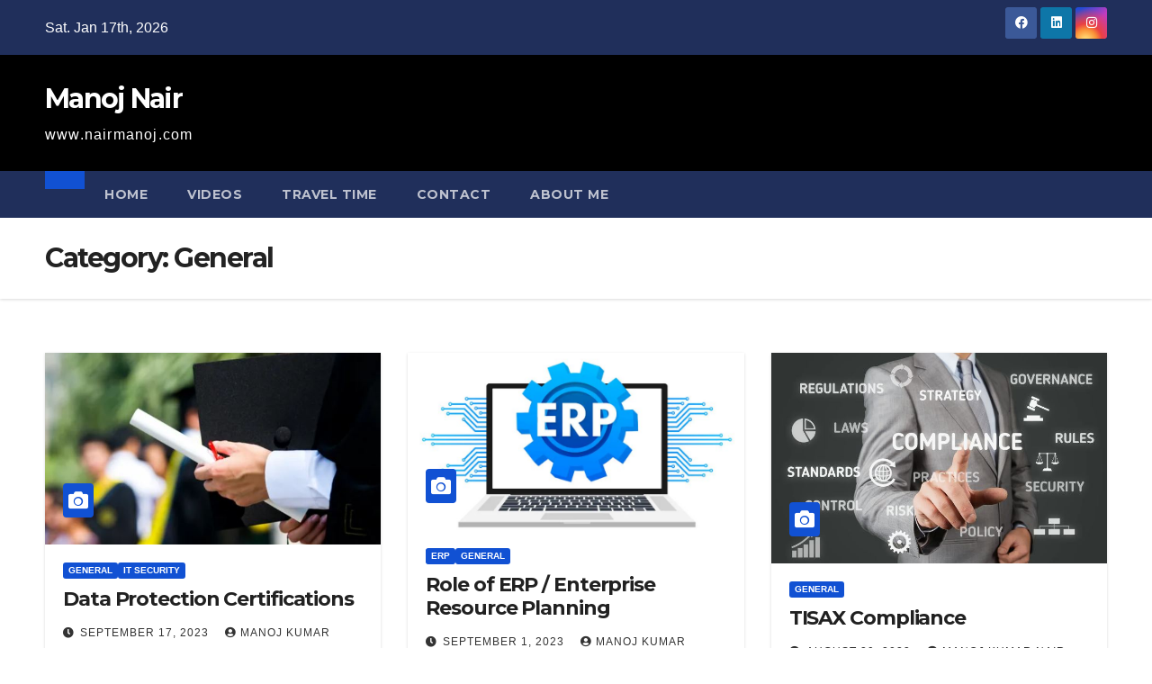

--- FILE ---
content_type: text/html; charset=UTF-8
request_url: https://www.nairmanoj.com/category/general/
body_size: 10501
content:
<!DOCTYPE html>
<html dir="ltr" lang="en" prefix="og: https://ogp.me/ns#">
<head>
<meta charset="UTF-8">
<meta name="viewport" content="width=device-width, initial-scale=1">
<link rel="profile" href="http://gmpg.org/xfn/11">
<title>General - Manoj Nair</title>

		<!-- All in One SEO 4.9.3 - aioseo.com -->
	<meta name="robots" content="max-image-preview:large" />
	<link rel="canonical" href="https://www.nairmanoj.com/category/general/" />
	<meta name="generator" content="All in One SEO (AIOSEO) 4.9.3" />
		<script type="application/ld+json" class="aioseo-schema">
			{"@context":"https:\/\/schema.org","@graph":[{"@type":"BreadcrumbList","@id":"https:\/\/www.nairmanoj.com\/category\/general\/#breadcrumblist","itemListElement":[{"@type":"ListItem","@id":"https:\/\/www.nairmanoj.com#listItem","position":1,"name":"Home","item":"https:\/\/www.nairmanoj.com","nextItem":{"@type":"ListItem","@id":"https:\/\/www.nairmanoj.com\/category\/general\/#listItem","name":"General"}},{"@type":"ListItem","@id":"https:\/\/www.nairmanoj.com\/category\/general\/#listItem","position":2,"name":"General","previousItem":{"@type":"ListItem","@id":"https:\/\/www.nairmanoj.com#listItem","name":"Home"}}]},{"@type":"CollectionPage","@id":"https:\/\/www.nairmanoj.com\/category\/general\/#collectionpage","url":"https:\/\/www.nairmanoj.com\/category\/general\/","name":"General - Manoj Nair","inLanguage":"en","isPartOf":{"@id":"https:\/\/www.nairmanoj.com\/#website"},"breadcrumb":{"@id":"https:\/\/www.nairmanoj.com\/category\/general\/#breadcrumblist"}},{"@type":"Organization","@id":"https:\/\/www.nairmanoj.com\/#organization","name":"MANOJ NAIR","description":"www.nairmanoj.com","url":"https:\/\/www.nairmanoj.com\/"},{"@type":"WebSite","@id":"https:\/\/www.nairmanoj.com\/#website","url":"https:\/\/www.nairmanoj.com\/","name":"MANOJ NAIR","description":"www.nairmanoj.com","inLanguage":"en","publisher":{"@id":"https:\/\/www.nairmanoj.com\/#organization"}}]}
		</script>
		<!-- All in One SEO -->

<link rel='dns-prefetch' href='//www.googletagmanager.com' />
<link rel='dns-prefetch' href='//fonts.googleapis.com' />
<link rel='dns-prefetch' href='//pagead2.googlesyndication.com' />
<link rel="alternate" type="application/rss+xml" title="Manoj Nair &raquo; Feed" href="https://www.nairmanoj.com/feed/" />
<link rel="alternate" type="application/rss+xml" title="Manoj Nair &raquo; Comments Feed" href="https://www.nairmanoj.com/comments/feed/" />
<link rel="alternate" type="application/rss+xml" title="Manoj Nair &raquo; General Category Feed" href="https://www.nairmanoj.com/category/general/feed/" />
		<!-- This site uses the Google Analytics by MonsterInsights plugin v9.11.1 - Using Analytics tracking - https://www.monsterinsights.com/ -->
		<!-- Note: MonsterInsights is not currently configured on this site. The site owner needs to authenticate with Google Analytics in the MonsterInsights settings panel. -->
					<!-- No tracking code set -->
				<!-- / Google Analytics by MonsterInsights -->
		<style id='wp-img-auto-sizes-contain-inline-css'>
img:is([sizes=auto i],[sizes^="auto," i]){contain-intrinsic-size:3000px 1500px}
/*# sourceURL=wp-img-auto-sizes-contain-inline-css */
</style>
<style id='wp-emoji-styles-inline-css'>

	img.wp-smiley, img.emoji {
		display: inline !important;
		border: none !important;
		box-shadow: none !important;
		height: 1em !important;
		width: 1em !important;
		margin: 0 0.07em !important;
		vertical-align: -0.1em !important;
		background: none !important;
		padding: 0 !important;
	}
/*# sourceURL=wp-emoji-styles-inline-css */
</style>
<style id='classic-theme-styles-inline-css'>
/*! This file is auto-generated */
.wp-block-button__link{color:#fff;background-color:#32373c;border-radius:9999px;box-shadow:none;text-decoration:none;padding:calc(.667em + 2px) calc(1.333em + 2px);font-size:1.125em}.wp-block-file__button{background:#32373c;color:#fff;text-decoration:none}
/*# sourceURL=/wp-includes/css/classic-themes.min.css */
</style>
<link rel='stylesheet' id='aioseo/css/src/vue/standalone/blocks/table-of-contents/global.scss-css' href='https://www.nairmanoj.com/wp-content/plugins/all-in-one-seo-pack/dist/Lite/assets/css/table-of-contents/global.e90f6d47.css?ver=4.9.3' media='all' />
<style id='global-styles-inline-css'>
:root{--wp--preset--aspect-ratio--square: 1;--wp--preset--aspect-ratio--4-3: 4/3;--wp--preset--aspect-ratio--3-4: 3/4;--wp--preset--aspect-ratio--3-2: 3/2;--wp--preset--aspect-ratio--2-3: 2/3;--wp--preset--aspect-ratio--16-9: 16/9;--wp--preset--aspect-ratio--9-16: 9/16;--wp--preset--color--black: #000000;--wp--preset--color--cyan-bluish-gray: #abb8c3;--wp--preset--color--white: #ffffff;--wp--preset--color--pale-pink: #f78da7;--wp--preset--color--vivid-red: #cf2e2e;--wp--preset--color--luminous-vivid-orange: #ff6900;--wp--preset--color--luminous-vivid-amber: #fcb900;--wp--preset--color--light-green-cyan: #7bdcb5;--wp--preset--color--vivid-green-cyan: #00d084;--wp--preset--color--pale-cyan-blue: #8ed1fc;--wp--preset--color--vivid-cyan-blue: #0693e3;--wp--preset--color--vivid-purple: #9b51e0;--wp--preset--gradient--vivid-cyan-blue-to-vivid-purple: linear-gradient(135deg,rgb(6,147,227) 0%,rgb(155,81,224) 100%);--wp--preset--gradient--light-green-cyan-to-vivid-green-cyan: linear-gradient(135deg,rgb(122,220,180) 0%,rgb(0,208,130) 100%);--wp--preset--gradient--luminous-vivid-amber-to-luminous-vivid-orange: linear-gradient(135deg,rgb(252,185,0) 0%,rgb(255,105,0) 100%);--wp--preset--gradient--luminous-vivid-orange-to-vivid-red: linear-gradient(135deg,rgb(255,105,0) 0%,rgb(207,46,46) 100%);--wp--preset--gradient--very-light-gray-to-cyan-bluish-gray: linear-gradient(135deg,rgb(238,238,238) 0%,rgb(169,184,195) 100%);--wp--preset--gradient--cool-to-warm-spectrum: linear-gradient(135deg,rgb(74,234,220) 0%,rgb(151,120,209) 20%,rgb(207,42,186) 40%,rgb(238,44,130) 60%,rgb(251,105,98) 80%,rgb(254,248,76) 100%);--wp--preset--gradient--blush-light-purple: linear-gradient(135deg,rgb(255,206,236) 0%,rgb(152,150,240) 100%);--wp--preset--gradient--blush-bordeaux: linear-gradient(135deg,rgb(254,205,165) 0%,rgb(254,45,45) 50%,rgb(107,0,62) 100%);--wp--preset--gradient--luminous-dusk: linear-gradient(135deg,rgb(255,203,112) 0%,rgb(199,81,192) 50%,rgb(65,88,208) 100%);--wp--preset--gradient--pale-ocean: linear-gradient(135deg,rgb(255,245,203) 0%,rgb(182,227,212) 50%,rgb(51,167,181) 100%);--wp--preset--gradient--electric-grass: linear-gradient(135deg,rgb(202,248,128) 0%,rgb(113,206,126) 100%);--wp--preset--gradient--midnight: linear-gradient(135deg,rgb(2,3,129) 0%,rgb(40,116,252) 100%);--wp--preset--font-size--small: 13px;--wp--preset--font-size--medium: 20px;--wp--preset--font-size--large: 36px;--wp--preset--font-size--x-large: 42px;--wp--preset--spacing--20: 0.44rem;--wp--preset--spacing--30: 0.67rem;--wp--preset--spacing--40: 1rem;--wp--preset--spacing--50: 1.5rem;--wp--preset--spacing--60: 2.25rem;--wp--preset--spacing--70: 3.38rem;--wp--preset--spacing--80: 5.06rem;--wp--preset--shadow--natural: 6px 6px 9px rgba(0, 0, 0, 0.2);--wp--preset--shadow--deep: 12px 12px 50px rgba(0, 0, 0, 0.4);--wp--preset--shadow--sharp: 6px 6px 0px rgba(0, 0, 0, 0.2);--wp--preset--shadow--outlined: 6px 6px 0px -3px rgb(255, 255, 255), 6px 6px rgb(0, 0, 0);--wp--preset--shadow--crisp: 6px 6px 0px rgb(0, 0, 0);}:root :where(.is-layout-flow) > :first-child{margin-block-start: 0;}:root :where(.is-layout-flow) > :last-child{margin-block-end: 0;}:root :where(.is-layout-flow) > *{margin-block-start: 24px;margin-block-end: 0;}:root :where(.is-layout-constrained) > :first-child{margin-block-start: 0;}:root :where(.is-layout-constrained) > :last-child{margin-block-end: 0;}:root :where(.is-layout-constrained) > *{margin-block-start: 24px;margin-block-end: 0;}:root :where(.is-layout-flex){gap: 24px;}:root :where(.is-layout-grid){gap: 24px;}body .is-layout-flex{display: flex;}.is-layout-flex{flex-wrap: wrap;align-items: center;}.is-layout-flex > :is(*, div){margin: 0;}body .is-layout-grid{display: grid;}.is-layout-grid > :is(*, div){margin: 0;}.has-black-color{color: var(--wp--preset--color--black) !important;}.has-cyan-bluish-gray-color{color: var(--wp--preset--color--cyan-bluish-gray) !important;}.has-white-color{color: var(--wp--preset--color--white) !important;}.has-pale-pink-color{color: var(--wp--preset--color--pale-pink) !important;}.has-vivid-red-color{color: var(--wp--preset--color--vivid-red) !important;}.has-luminous-vivid-orange-color{color: var(--wp--preset--color--luminous-vivid-orange) !important;}.has-luminous-vivid-amber-color{color: var(--wp--preset--color--luminous-vivid-amber) !important;}.has-light-green-cyan-color{color: var(--wp--preset--color--light-green-cyan) !important;}.has-vivid-green-cyan-color{color: var(--wp--preset--color--vivid-green-cyan) !important;}.has-pale-cyan-blue-color{color: var(--wp--preset--color--pale-cyan-blue) !important;}.has-vivid-cyan-blue-color{color: var(--wp--preset--color--vivid-cyan-blue) !important;}.has-vivid-purple-color{color: var(--wp--preset--color--vivid-purple) !important;}.has-black-background-color{background-color: var(--wp--preset--color--black) !important;}.has-cyan-bluish-gray-background-color{background-color: var(--wp--preset--color--cyan-bluish-gray) !important;}.has-white-background-color{background-color: var(--wp--preset--color--white) !important;}.has-pale-pink-background-color{background-color: var(--wp--preset--color--pale-pink) !important;}.has-vivid-red-background-color{background-color: var(--wp--preset--color--vivid-red) !important;}.has-luminous-vivid-orange-background-color{background-color: var(--wp--preset--color--luminous-vivid-orange) !important;}.has-luminous-vivid-amber-background-color{background-color: var(--wp--preset--color--luminous-vivid-amber) !important;}.has-light-green-cyan-background-color{background-color: var(--wp--preset--color--light-green-cyan) !important;}.has-vivid-green-cyan-background-color{background-color: var(--wp--preset--color--vivid-green-cyan) !important;}.has-pale-cyan-blue-background-color{background-color: var(--wp--preset--color--pale-cyan-blue) !important;}.has-vivid-cyan-blue-background-color{background-color: var(--wp--preset--color--vivid-cyan-blue) !important;}.has-vivid-purple-background-color{background-color: var(--wp--preset--color--vivid-purple) !important;}.has-black-border-color{border-color: var(--wp--preset--color--black) !important;}.has-cyan-bluish-gray-border-color{border-color: var(--wp--preset--color--cyan-bluish-gray) !important;}.has-white-border-color{border-color: var(--wp--preset--color--white) !important;}.has-pale-pink-border-color{border-color: var(--wp--preset--color--pale-pink) !important;}.has-vivid-red-border-color{border-color: var(--wp--preset--color--vivid-red) !important;}.has-luminous-vivid-orange-border-color{border-color: var(--wp--preset--color--luminous-vivid-orange) !important;}.has-luminous-vivid-amber-border-color{border-color: var(--wp--preset--color--luminous-vivid-amber) !important;}.has-light-green-cyan-border-color{border-color: var(--wp--preset--color--light-green-cyan) !important;}.has-vivid-green-cyan-border-color{border-color: var(--wp--preset--color--vivid-green-cyan) !important;}.has-pale-cyan-blue-border-color{border-color: var(--wp--preset--color--pale-cyan-blue) !important;}.has-vivid-cyan-blue-border-color{border-color: var(--wp--preset--color--vivid-cyan-blue) !important;}.has-vivid-purple-border-color{border-color: var(--wp--preset--color--vivid-purple) !important;}.has-vivid-cyan-blue-to-vivid-purple-gradient-background{background: var(--wp--preset--gradient--vivid-cyan-blue-to-vivid-purple) !important;}.has-light-green-cyan-to-vivid-green-cyan-gradient-background{background: var(--wp--preset--gradient--light-green-cyan-to-vivid-green-cyan) !important;}.has-luminous-vivid-amber-to-luminous-vivid-orange-gradient-background{background: var(--wp--preset--gradient--luminous-vivid-amber-to-luminous-vivid-orange) !important;}.has-luminous-vivid-orange-to-vivid-red-gradient-background{background: var(--wp--preset--gradient--luminous-vivid-orange-to-vivid-red) !important;}.has-very-light-gray-to-cyan-bluish-gray-gradient-background{background: var(--wp--preset--gradient--very-light-gray-to-cyan-bluish-gray) !important;}.has-cool-to-warm-spectrum-gradient-background{background: var(--wp--preset--gradient--cool-to-warm-spectrum) !important;}.has-blush-light-purple-gradient-background{background: var(--wp--preset--gradient--blush-light-purple) !important;}.has-blush-bordeaux-gradient-background{background: var(--wp--preset--gradient--blush-bordeaux) !important;}.has-luminous-dusk-gradient-background{background: var(--wp--preset--gradient--luminous-dusk) !important;}.has-pale-ocean-gradient-background{background: var(--wp--preset--gradient--pale-ocean) !important;}.has-electric-grass-gradient-background{background: var(--wp--preset--gradient--electric-grass) !important;}.has-midnight-gradient-background{background: var(--wp--preset--gradient--midnight) !important;}.has-small-font-size{font-size: var(--wp--preset--font-size--small) !important;}.has-medium-font-size{font-size: var(--wp--preset--font-size--medium) !important;}.has-large-font-size{font-size: var(--wp--preset--font-size--large) !important;}.has-x-large-font-size{font-size: var(--wp--preset--font-size--x-large) !important;}
:root :where(.wp-block-pullquote){font-size: 1.5em;line-height: 1.6;}
/*# sourceURL=global-styles-inline-css */
</style>
<link rel='stylesheet' id='contact-form-7-css' href='https://www.nairmanoj.com/wp-content/plugins/contact-form-7/includes/css/styles.css?ver=6.1.4' media='all' />
<link rel='stylesheet' id='pld-font-awesome-css' href='https://www.nairmanoj.com/wp-content/plugins/posts-like-dislike/css/fontawesome/css/all.min.css?ver=1.1.6' media='all' />
<link rel='stylesheet' id='pld-frontend-css' href='https://www.nairmanoj.com/wp-content/plugins/posts-like-dislike/css/pld-frontend.css?ver=1.1.6' media='all' />
<link rel='stylesheet' id='newsup-fonts-css' href='//fonts.googleapis.com/css?family=Montserrat%3A400%2C500%2C700%2C800%7CWork%2BSans%3A300%2C400%2C500%2C600%2C700%2C800%2C900%26display%3Dswap&#038;subset=latin%2Clatin-ext' media='all' />
<link rel='stylesheet' id='bootstrap-css' href='https://www.nairmanoj.com/wp-content/themes/newsup/css/bootstrap.css?ver=6.9' media='all' />
<link rel='stylesheet' id='newsup-style-css' href='https://www.nairmanoj.com/wp-content/themes/newsup/style.css?ver=6.9' media='all' />
<link rel='stylesheet' id='newsup-default-css' href='https://www.nairmanoj.com/wp-content/themes/newsup/css/colors/default.css?ver=6.9' media='all' />
<link rel='stylesheet' id='font-awesome-5-all-css' href='https://www.nairmanoj.com/wp-content/plugins/elementor/assets/lib/font-awesome/css/all.min.css?ver=1.6.17' media='all' />
<link rel='stylesheet' id='font-awesome-4-shim-css' href='https://www.nairmanoj.com/wp-content/themes/newsup/css/font-awesome/css/v4-shims.min.css?ver=6.9' media='all' />
<link rel='stylesheet' id='owl-carousel-css' href='https://www.nairmanoj.com/wp-content/themes/newsup/css/owl.carousel.css?ver=6.9' media='all' />
<link rel='stylesheet' id='smartmenus-css' href='https://www.nairmanoj.com/wp-content/themes/newsup/css/jquery.smartmenus.bootstrap.css?ver=6.9' media='all' />
<link rel='stylesheet' id='newsup-custom-css-css' href='https://www.nairmanoj.com/wp-content/themes/newsup/inc/ansar/customize/css/customizer.css?ver=1.0' media='all' />
<script src="https://www.nairmanoj.com/wp-includes/js/jquery/jquery.min.js?ver=3.7.1" id="jquery-core-js"></script>
<script src="https://www.nairmanoj.com/wp-includes/js/jquery/jquery-migrate.min.js?ver=3.4.1" id="jquery-migrate-js"></script>
<script id="pld-frontend-js-extra">
var pld_js_object = {"admin_ajax_url":"https://www.nairmanoj.com/wp-admin/admin-ajax.php","admin_ajax_nonce":"8d851eea03"};
//# sourceURL=pld-frontend-js-extra
</script>
<script src="https://www.nairmanoj.com/wp-content/plugins/posts-like-dislike/js/pld-frontend.js?ver=1.1.6" id="pld-frontend-js"></script>
<script src="https://www.nairmanoj.com/wp-content/themes/newsup/js/navigation.js?ver=6.9" id="newsup-navigation-js"></script>
<script src="https://www.nairmanoj.com/wp-content/themes/newsup/js/bootstrap.js?ver=6.9" id="bootstrap-js"></script>
<script src="https://www.nairmanoj.com/wp-content/themes/newsup/js/owl.carousel.min.js?ver=6.9" id="owl-carousel-min-js"></script>
<script src="https://www.nairmanoj.com/wp-content/themes/newsup/js/jquery.smartmenus.js?ver=6.9" id="smartmenus-js-js"></script>
<script src="https://www.nairmanoj.com/wp-content/themes/newsup/js/jquery.smartmenus.bootstrap.js?ver=6.9" id="bootstrap-smartmenus-js-js"></script>
<script src="https://www.nairmanoj.com/wp-content/themes/newsup/js/jquery.marquee.js?ver=6.9" id="newsup-marquee-js-js"></script>
<script src="https://www.nairmanoj.com/wp-content/themes/newsup/js/main.js?ver=6.9" id="newsup-main-js-js"></script>

<!-- Google tag (gtag.js) snippet added by Site Kit -->
<!-- Google Analytics snippet added by Site Kit -->
<script src="https://www.googletagmanager.com/gtag/js?id=GT-NS8PGSV" id="google_gtagjs-js" async></script>
<script id="google_gtagjs-js-after">
window.dataLayer = window.dataLayer || [];function gtag(){dataLayer.push(arguments);}
gtag("set","linker",{"domains":["www.nairmanoj.com"]});
gtag("js", new Date());
gtag("set", "developer_id.dZTNiMT", true);
gtag("config", "GT-NS8PGSV");
//# sourceURL=google_gtagjs-js-after
</script>
<script src="https://www.nairmanoj.com/wp-content/plugins/wp-subscribe-form/includes/js/select2.min.js?ver=6.9" id="sfba-select2-js"></script>
<script id="sfba-form-ajax-js-extra">
var the_ajax_script = {"ajaxurl":"https://www.nairmanoj.com/wp-admin/admin-ajax.php","ajax_nonce":"8409c24a45"};
//# sourceURL=sfba-form-ajax-js-extra
</script>
<script src="https://www.nairmanoj.com/wp-content/plugins/wp-subscribe-form/includes/js/sfba-form-ajax.js?ver=6.9" id="sfba-form-ajax-js"></script>
<link rel="https://api.w.org/" href="https://www.nairmanoj.com/wp-json/" /><link rel="alternate" title="JSON" type="application/json" href="https://www.nairmanoj.com/wp-json/wp/v2/categories/6" /><link rel="EditURI" type="application/rsd+xml" title="RSD" href="https://www.nairmanoj.com/xmlrpc.php?rsd" />
<meta name="generator" content="WordPress 6.9" />
<meta name="generator" content="Site Kit by Google 1.170.0" /><style>a.pld-like-dislike-trigger {color: #1e73be;}span.pld-count-wrap {color: #1e73be;}</style> 
<style type="text/css" id="custom-background-css">
    .wrapper { background-color: ffffff; }
</style>

<!-- Google AdSense meta tags added by Site Kit -->
<meta name="google-adsense-platform-account" content="ca-host-pub-2644536267352236">
<meta name="google-adsense-platform-domain" content="sitekit.withgoogle.com">
<!-- End Google AdSense meta tags added by Site Kit -->
<meta name="generator" content="Elementor 3.34.1; features: additional_custom_breakpoints; settings: css_print_method-external, google_font-enabled, font_display-swap">
			<style>
				.e-con.e-parent:nth-of-type(n+4):not(.e-lazyloaded):not(.e-no-lazyload),
				.e-con.e-parent:nth-of-type(n+4):not(.e-lazyloaded):not(.e-no-lazyload) * {
					background-image: none !important;
				}
				@media screen and (max-height: 1024px) {
					.e-con.e-parent:nth-of-type(n+3):not(.e-lazyloaded):not(.e-no-lazyload),
					.e-con.e-parent:nth-of-type(n+3):not(.e-lazyloaded):not(.e-no-lazyload) * {
						background-image: none !important;
					}
				}
				@media screen and (max-height: 640px) {
					.e-con.e-parent:nth-of-type(n+2):not(.e-lazyloaded):not(.e-no-lazyload),
					.e-con.e-parent:nth-of-type(n+2):not(.e-lazyloaded):not(.e-no-lazyload) * {
						background-image: none !important;
					}
				}
			</style>
			    <style type="text/css">
            body .site-title a,
        body .site-description {
            color: #ffffff;
        }

        .site-branding-text .site-title a {
                font-size: 30px;
            }

            @media only screen and (max-width: 640px) {
                .site-branding-text .site-title a {
                    font-size: 40px;

                }
            }

            @media only screen and (max-width: 375px) {
                .site-branding-text .site-title a {
                    font-size: 32px;

                }
            }

        </style>
    <style id="custom-background-css">
body.custom-background { background-color: #ffffff; }
</style>
	
<!-- Google AdSense snippet added by Site Kit -->
<script async src="https://pagead2.googlesyndication.com/pagead/js/adsbygoogle.js?client=ca-pub-2100268822217775&amp;host=ca-host-pub-2644536267352236" crossorigin="anonymous"></script>

<!-- End Google AdSense snippet added by Site Kit -->
<link rel="icon" href="https://www.nairmanoj.com/wp-content/uploads/2023/08/Logo-150x150.png" sizes="32x32" />
<link rel="icon" href="https://www.nairmanoj.com/wp-content/uploads/2023/08/Logo-300x300.png" sizes="192x192" />
<link rel="apple-touch-icon" href="https://www.nairmanoj.com/wp-content/uploads/2023/08/Logo-300x300.png" />
<meta name="msapplication-TileImage" content="https://www.nairmanoj.com/wp-content/uploads/2023/08/Logo-300x300.png" />
</head>
<body class="archive category category-general category-6 custom-background wp-embed-responsive wp-theme-newsup hfeed ta-hide-date-author-in-list elementor-default elementor-kit-6" >
<div id="page" class="site">
<a class="skip-link screen-reader-text" href="#content">
Skip to content</a>
  <div class="wrapper" id="custom-background-css">
    <header class="mg-headwidget">
      <!--==================== TOP BAR ====================-->
      <div class="mg-head-detail hidden-xs">
    <div class="container-fluid">
        <div class="row align-items-center">
            <div class="col-md-6 col-xs-12">
                <ul class="info-left">
                                <li>Sat. Jan 17th, 2026             </li>
                        </ul>
            </div>
            <div class="col-md-6 col-xs-12">
                <ul class="mg-social info-right">
                            <li>
            <a  target="_blank"  href="https://www.facebook.com/tsmkns/">
                <span class="icon-soci facebook">
                    <i class="fab fa-facebook"></i>
                </span> 
            </a>
        </li>
                <li>
            <a target="_blank"  href="https://www.linkedin.com/in/tsmkn/">
                <span class="icon-soci linkedin">
                    <i class="fab fa-linkedin"></i>
                </span>
            </a>
        </li>
                <li>
            <a target="_blank"  href="https://www.instagram.com/manojnaironline/">
                <span class="icon-soci instagram">
                    <i class="fab fa-instagram"></i>
                </span>
            </a>
        </li>
                        </ul>
            </div>
        </div>
    </div>
</div>
      <div class="clearfix"></div>

      
      <div class="mg-nav-widget-area-back" style='background-image: url("https://www.nairmanoj.com/wp-content/uploads/2023/08/cropped-13-2.jpg" );'>
                <div class="overlay">
          <div class="inner"  style="background-color:#000000;" > 
              <div class="container-fluid">
                  <div class="mg-nav-widget-area">
                    <div class="row align-items-center">
                      <div class="col-md-3 text-center-xs">
                        <div class="navbar-header">
                          <div class="site-logo">
                                                      </div>
                          <div class="site-branding-text ">
                                                            <p class="site-title"> <a href="https://www.nairmanoj.com/" rel="home">Manoj Nair</a></p>
                                                            <p class="site-description">www.nairmanoj.com</p>
                          </div>    
                        </div>
                      </div>
                                          </div>
                  </div>
              </div>
          </div>
        </div>
      </div>
    <div class="mg-menu-full">
      <nav class="navbar navbar-expand-lg navbar-wp">
        <div class="container-fluid">
          <!-- Right nav -->
          <div class="m-header align-items-center">
                            <a class="mobilehomebtn" href="https://www.nairmanoj.com"><span class="fa-solid fa-house-chimney"></span></a>
              <!-- navbar-toggle -->
              <button class="navbar-toggler mx-auto" type="button" data-toggle="collapse" data-target="#navbar-wp" aria-controls="navbarSupportedContent" aria-expanded="false" aria-label="Toggle navigation">
                <span class="burger">
                  <span class="burger-line"></span>
                  <span class="burger-line"></span>
                  <span class="burger-line"></span>
                </span>
              </button>
              <!-- /navbar-toggle -->
                            
          </div>
          <!-- /Right nav --> 
          <div class="collapse navbar-collapse" id="navbar-wp">
            <div class="d-md-block">
              <ul id="menu-menu" class="nav navbar-nav mr-auto "><li class="active home"><a class="homebtn" href="https://www.nairmanoj.com"><span class='fa-solid fa-house-chimney'></span></a></li><li id="menu-item-1481" class="menu-item menu-item-type-custom menu-item-object-custom menu-item-home menu-item-1481"><a class="nav-link" title="Home" href="https://www.nairmanoj.com/">Home</a></li>
<li id="menu-item-1392" class="menu-item menu-item-type-post_type menu-item-object-page menu-item-1392"><a class="nav-link" title="Videos" href="https://www.nairmanoj.com/techvideos/">Videos</a></li>
<li id="menu-item-1390" class="menu-item menu-item-type-post_type menu-item-object-page menu-item-1390"><a class="nav-link" title="Travel Time" href="https://www.nairmanoj.com/gallery/">Travel Time</a></li>
<li id="menu-item-1391" class="menu-item menu-item-type-post_type menu-item-object-page menu-item-1391"><a class="nav-link" title="Contact" href="https://www.nairmanoj.com/contact/">Contact</a></li>
<li id="menu-item-1489" class="menu-item menu-item-type-post_type menu-item-object-page menu-item-home menu-item-1489"><a class="nav-link" title="About me" href="https://www.nairmanoj.com/aboutme/">About me</a></li>
</ul>            </div>      
          </div>
          <!-- Right nav -->
          <div class="desk-header d-lg-flex pl-3 ml-auto my-2 my-lg-0 position-relative align-items-center">
                      </div>
          <!-- /Right nav -->
      </div>
      </nav> <!-- /Navigation -->
    </div>
</header>
<div class="clearfix"></div> <!--==================== Newsup breadcrumb section ====================-->
<div class="mg-breadcrumb-section" style='background: url("https://www.nairmanoj.com/wp-content/uploads/2023/08/cropped-13-2.jpg" ) repeat scroll center 0 #143745;'>
   <div class="overlay">       <div class="container-fluid">
        <div class="row">
          <div class="col-md-12 col-sm-12">
            <div class="mg-breadcrumb-title">
              <h1 class="title">Category: <span>General</span></h1>            </div>
          </div>
        </div>
      </div>
   </div> </div>
<div class="clearfix"></div><!--container-->
    <div id="content" class="container-fluid archive-class">
        <!--row-->
            <div class="row">
                                    <div class="col-md-12">
                <div id="grid" class="row grid-content">
                <div id="post-235" class="col-lg-4 col-md-6 post-235 post type-post status-publish format-standard has-post-thumbnail hentry category-general category-security">
            <!-- mg-posts-sec mg-posts-modul-6 -->
                <div class="mg-blog-post-box"> 
                            <div class="col-12 col-md-6">
                <div class="mg-post-thumb img">
        <a href="https://www.nairmanoj.com/235-2/"><img fetchpriority="high" width="617" height="352" src="https://www.nairmanoj.com/wp-content/uploads/2023/08/10.jpg" class="img-responsive wp-post-image" alt="" decoding="async" srcset="https://www.nairmanoj.com/wp-content/uploads/2023/08/10.jpg 617w, https://www.nairmanoj.com/wp-content/uploads/2023/08/10-300x171.jpg 300w" sizes="(max-width: 617px) 100vw, 617px" /></a>            <span class="post-form"><i class="fas fa-camera"></i></span>                </div>
        </div>                     <article class="small">
                        <div class="mg-blog-category"><a class="newsup-categories category-color-1" href="https://www.nairmanoj.com/category/general/" alt="View all posts in General"> 
                                 General
                             </a><a class="newsup-categories category-color-1" href="https://www.nairmanoj.com/category/security/" alt="View all posts in IT Security"> 
                                 IT Security
                             </a></div> 
                        <h4 class="entry-title title"><a href="https://www.nairmanoj.com/235-2/">Data Protection Certifications</a></h4>  
                                <div class="mg-blog-meta"> 
                    <span class="mg-blog-date"><i class="fas fa-clock"></i>
            <a href="https://www.nairmanoj.com/2023/09/">
                September 17, 2023            </a>
        </span>
            <a class="auth" href="https://www.nairmanoj.com/author/admin/">
            <i class="fas fa-user-circle"></i>Manoj Kumar Nair        </a>
            </div> 
                            <p>To become a data protection professional, there are several courses and certifications that can enhance your knowledge and skills in&hellip;</p>
                    </article>
                </div>
            </div>
                    <div id="post-112" class="col-lg-4 col-md-6 post-112 post type-post status-publish format-standard has-post-thumbnail hentry category-erp category-general">
            <!-- mg-posts-sec mg-posts-modul-6 -->
                <div class="mg-blog-post-box"> 
                            <div class="col-12 col-md-6">
                <div class="mg-post-thumb img">
        <a href="https://www.nairmanoj.com/role-of-erp-enterprise-resource-planning/"><img width="874" height="462" src="https://www.nairmanoj.com/wp-content/uploads/2023/09/ERP.jpg" class="img-responsive wp-post-image" alt="" decoding="async" srcset="https://www.nairmanoj.com/wp-content/uploads/2023/09/ERP.jpg 874w, https://www.nairmanoj.com/wp-content/uploads/2023/09/ERP-300x159.jpg 300w, https://www.nairmanoj.com/wp-content/uploads/2023/09/ERP-768x406.jpg 768w" sizes="(max-width: 874px) 100vw, 874px" /></a>            <span class="post-form"><i class="fas fa-camera"></i></span>                </div>
        </div>                     <article class="small">
                        <div class="mg-blog-category"><a class="newsup-categories category-color-1" href="https://www.nairmanoj.com/category/erp/" alt="View all posts in ERP"> 
                                 ERP
                             </a><a class="newsup-categories category-color-1" href="https://www.nairmanoj.com/category/general/" alt="View all posts in General"> 
                                 General
                             </a></div> 
                        <h4 class="entry-title title"><a href="https://www.nairmanoj.com/role-of-erp-enterprise-resource-planning/">Role of ERP / Enterprise Resource Planning</a></h4>  
                                <div class="mg-blog-meta"> 
                    <span class="mg-blog-date"><i class="fas fa-clock"></i>
            <a href="https://www.nairmanoj.com/2023/09/">
                September 1, 2023            </a>
        </span>
            <a class="auth" href="https://www.nairmanoj.com/author/admin/">
            <i class="fas fa-user-circle"></i>Manoj Kumar Nair        </a>
            </div> 
                            <p>Enterprise Resource Planning (ERP) plays a crucial role in business by helping them streamline operations, enhance efficiency, and make more&hellip;</p>
                    </article>
                </div>
            </div>
                    <div id="post-67" class="col-lg-4 col-md-6 post-67 post type-post status-publish format-standard has-post-thumbnail hentry category-general tag-compliance tag-infosec tag-tisax tag-tisax-assessment tag-tisax-compliance">
            <!-- mg-posts-sec mg-posts-modul-6 -->
                <div class="mg-blog-post-box"> 
                            <div class="col-12 col-md-6">
                <div class="mg-post-thumb img">
        <a href="https://www.nairmanoj.com/tisax-compliance/"><img width="701" height="439" src="https://www.nairmanoj.com/wp-content/uploads/2023/08/Capture.jpg" class="img-responsive wp-post-image" alt="" decoding="async" srcset="https://www.nairmanoj.com/wp-content/uploads/2023/08/Capture.jpg 701w, https://www.nairmanoj.com/wp-content/uploads/2023/08/Capture-300x188.jpg 300w" sizes="(max-width: 701px) 100vw, 701px" /></a>            <span class="post-form"><i class="fas fa-camera"></i></span>                </div>
        </div>                     <article class="small">
                        <div class="mg-blog-category"><a class="newsup-categories category-color-1" href="https://www.nairmanoj.com/category/general/" alt="View all posts in General"> 
                                 General
                             </a></div> 
                        <h4 class="entry-title title"><a href="https://www.nairmanoj.com/tisax-compliance/">TISAX Compliance</a></h4>  
                                <div class="mg-blog-meta"> 
                    <span class="mg-blog-date"><i class="fas fa-clock"></i>
            <a href="https://www.nairmanoj.com/2023/08/">
                August 29, 2023            </a>
        </span>
            <a class="auth" href="https://www.nairmanoj.com/author/admin/">
            <i class="fas fa-user-circle"></i>Manoj Kumar Nair        </a>
            </div> 
                            <p>TISAX stands for &#8220;Trusted Information Security Assessment Exchange.&#8221; It is a standardized framework and assessment process specifically designed for information&hellip;</p>
                    </article>
                </div>
            </div>
                    <div id="post-65" class="col-lg-4 col-md-6 post-65 post type-post status-publish format-standard has-post-thumbnail hentry category-general tag-act tag-india tag-it-act tag-it-law tag-technology">
            <!-- mg-posts-sec mg-posts-modul-6 -->
                <div class="mg-blog-post-box"> 
                            <div class="col-12 col-md-6">
                <div class="mg-post-thumb img">
        <a href="https://www.nairmanoj.com/it-act-highlights/"><img width="575" height="354" src="https://www.nairmanoj.com/wp-content/uploads/2023/08/7.jpg" class="img-responsive wp-post-image" alt="" decoding="async" srcset="https://www.nairmanoj.com/wp-content/uploads/2023/08/7.jpg 575w, https://www.nairmanoj.com/wp-content/uploads/2023/08/7-300x185.jpg 300w" sizes="(max-width: 575px) 100vw, 575px" /></a>            <span class="post-form"><i class="fas fa-camera"></i></span>                </div>
        </div>                     <article class="small">
                        <div class="mg-blog-category"><a class="newsup-categories category-color-1" href="https://www.nairmanoj.com/category/general/" alt="View all posts in General"> 
                                 General
                             </a></div> 
                        <h4 class="entry-title title"><a href="https://www.nairmanoj.com/it-act-highlights/">IT Act, highlights</a></h4>  
                                <div class="mg-blog-meta"> 
                    <span class="mg-blog-date"><i class="fas fa-clock"></i>
            <a href="https://www.nairmanoj.com/2023/08/">
                August 29, 2023            </a>
        </span>
            <a class="auth" href="https://www.nairmanoj.com/author/admin/">
            <i class="fas fa-user-circle"></i>Manoj Kumar Nair        </a>
            </div> 
                            <p>The Information Technology Act, 2000 (IT Act) is a comprehensive legislation in India that addresses various aspects of electronic governance,&hellip;</p>
                    </article>
                </div>
            </div>
                    <div id="post-53" class="col-lg-4 col-md-6 post-53 post type-post status-publish format-standard has-post-thumbnail hentry category-general">
            <!-- mg-posts-sec mg-posts-modul-6 -->
                <div class="mg-blog-post-box"> 
                            <div class="col-12 col-md-6">
                <div class="mg-post-thumb img">
        <a href="https://www.nairmanoj.com/internet-of-things-iot/"><img width="620" height="348" src="https://www.nairmanoj.com/wp-content/uploads/2023/08/13.jpg" class="img-responsive wp-post-image" alt="" decoding="async" srcset="https://www.nairmanoj.com/wp-content/uploads/2023/08/13.jpg 620w, https://www.nairmanoj.com/wp-content/uploads/2023/08/13-300x168.jpg 300w" sizes="(max-width: 620px) 100vw, 620px" /></a>            <span class="post-form"><i class="fas fa-camera"></i></span>                </div>
        </div>                     <article class="small">
                        <div class="mg-blog-category"><a class="newsup-categories category-color-1" href="https://www.nairmanoj.com/category/general/" alt="View all posts in General"> 
                                 General
                             </a></div> 
                        <h4 class="entry-title title"><a href="https://www.nairmanoj.com/internet-of-things-iot/">Internet of Things (IOT)</a></h4>  
                                <div class="mg-blog-meta"> 
                    <span class="mg-blog-date"><i class="fas fa-clock"></i>
            <a href="https://www.nairmanoj.com/2023/08/">
                August 29, 2023            </a>
        </span>
            <a class="auth" href="https://www.nairmanoj.com/author/admin/">
            <i class="fas fa-user-circle"></i>Manoj Kumar Nair        </a>
            </div> 
                            <p>The Internet of Things (IoT) refers to a network of physical devices, vehicles, appliances, and other objects embedded with sensors,&hellip;</p>
                    </article>
                </div>
            </div>
                    <div id="post-13" class="col-lg-4 col-md-6 post-13 post type-post status-publish format-standard has-post-thumbnail hentry category-general">
            <!-- mg-posts-sec mg-posts-modul-6 -->
                <div class="mg-blog-post-box"> 
                            <div class="col-12 col-md-6">
                <div class="mg-post-thumb img">
        <a href="https://www.nairmanoj.com/prompt-engineering-unlocking-ai-potential/"><img width="627" height="335" src="https://www.nairmanoj.com/wp-content/uploads/2023/08/1.jpg" class="img-responsive wp-post-image" alt="" decoding="async" srcset="https://www.nairmanoj.com/wp-content/uploads/2023/08/1.jpg 627w, https://www.nairmanoj.com/wp-content/uploads/2023/08/1-300x160.jpg 300w" sizes="(max-width: 627px) 100vw, 627px" /></a>            <span class="post-form"><i class="fas fa-camera"></i></span>                </div>
        </div>                     <article class="small">
                        <div class="mg-blog-category"><a class="newsup-categories category-color-1" href="https://www.nairmanoj.com/category/general/" alt="View all posts in General"> 
                                 General
                             </a></div> 
                        <h4 class="entry-title title"><a href="https://www.nairmanoj.com/prompt-engineering-unlocking-ai-potential/">Prompt Engineering &#8211; Unlocking AI Potential</a></h4>  
                                <div class="mg-blog-meta"> 
                    <span class="mg-blog-date"><i class="fas fa-clock"></i>
            <a href="https://www.nairmanoj.com/2023/08/">
                August 28, 2023            </a>
        </span>
            <a class="auth" href="https://www.nairmanoj.com/author/admin/">
            <i class="fas fa-user-circle"></i>Manoj Kumar Nair        </a>
            </div> 
                            <p>Introduction In the ever-evolving world of artificial intelligence (AI), the field of prompt engineering has emerged as a crucial technique&hellip;</p>
                    </article>
                </div>
            </div>
            
        <div class="col-md-12 text-center d-flex justify-content-center">
                                        
        </div>
        </div>            </div>
                            </div>
        <!--/row-->
    </div>
<!--container-->
    <div class="container-fluid missed-section mg-posts-sec-inner">
          
        <div class="missed-inner">
            <div class="row">
                                <div class="col-md-12">
                    <div class="mg-sec-title">
                        <!-- mg-sec-title -->
                        <h4>Tech Blog</h4>
                    </div>
                </div>
                                <!--col-md-3-->
                <div class="col-lg-3 col-sm-6 pulse animated">
                    <div class="mg-blog-post-3 minh back-img mb-lg-0"  style="background-image: url('https://www.nairmanoj.com/wp-content/uploads/2026/01/AI-Skills-3D-cover-e1768046617306.png');" >
                        <a class="link-div" href="https://www.nairmanoj.com/1426-2/"></a>
                        <div class="mg-blog-inner">
                        <div class="mg-blog-category"><a class="newsup-categories category-color-1" href="https://www.nairmanoj.com/category/book/" alt="View all posts in Book"> 
                                 Book
                             </a></div> 
                        <h4 class="title"> <a href="https://www.nairmanoj.com/1426-2/" title=""> </a> </h4>
                                    <div class="mg-blog-meta"> 
                    <span class="mg-blog-date"><i class="fas fa-clock"></i>
            <a href="https://www.nairmanoj.com/2026/01/">
                January 9, 2026            </a>
        </span>
            <a class="auth" href="https://www.nairmanoj.com/author/admin/">
            <i class="fas fa-user-circle"></i>Manoj Kumar Nair        </a>
            </div> 
                            </div>
                    </div>
                </div>
                <!--/col-md-3-->
                                <!--col-md-3-->
                <div class="col-lg-3 col-sm-6 pulse animated">
                    <div class="mg-blog-post-3 minh back-img mb-lg-0"  style="background-image: url('https://www.nairmanoj.com/wp-content/uploads/2026/01/AI-explained-3D-cover-e1768046721915.png');" >
                        <a class="link-div" href="https://www.nairmanoj.com/ai-explained-simply-for-students-to-professionals/"></a>
                        <div class="mg-blog-inner">
                        <div class="mg-blog-category"><a class="newsup-categories category-color-1" href="https://www.nairmanoj.com/category/book/" alt="View all posts in Book"> 
                                 Book
                             </a></div> 
                        <h4 class="title"> <a href="https://www.nairmanoj.com/ai-explained-simply-for-students-to-professionals/" title=""> </a> </h4>
                                    <div class="mg-blog-meta"> 
                    <span class="mg-blog-date"><i class="fas fa-clock"></i>
            <a href="https://www.nairmanoj.com/2026/01/">
                January 9, 2026            </a>
        </span>
            <a class="auth" href="https://www.nairmanoj.com/author/admin/">
            <i class="fas fa-user-circle"></i>Manoj Kumar Nair        </a>
            </div> 
                            </div>
                    </div>
                </div>
                <!--/col-md-3-->
                                <!--col-md-3-->
                <div class="col-lg-3 col-sm-6 pulse animated">
                    <div class="mg-blog-post-3 minh back-img mb-lg-0"  style="background-image: url('https://www.nairmanoj.com/wp-content/uploads/2025/11/AI-and-Cybersecurity-dtm.jpg');" >
                        <a class="link-div" href="https://www.nairmanoj.com/ai-and-cyber-security/"></a>
                        <div class="mg-blog-inner">
                        <div class="mg-blog-category"><a class="newsup-categories category-color-1" href="https://www.nairmanoj.com/category/technology/" alt="View all posts in Technology"> 
                                 Technology
                             </a></div> 
                        <h4 class="title"> <a href="https://www.nairmanoj.com/ai-and-cyber-security/" title="Permalink to: AI and Cyber Security !"> AI and Cyber Security !</a> </h4>
                                    <div class="mg-blog-meta"> 
                    <span class="mg-blog-date"><i class="fas fa-clock"></i>
            <a href="https://www.nairmanoj.com/2025/11/">
                November 26, 2025            </a>
        </span>
            <a class="auth" href="https://www.nairmanoj.com/author/admin/">
            <i class="fas fa-user-circle"></i>Manoj Kumar Nair        </a>
            </div> 
                            </div>
                    </div>
                </div>
                <!--/col-md-3-->
                                <!--col-md-3-->
                <div class="col-lg-3 col-sm-6 pulse animated">
                    <div class="mg-blog-post-3 minh back-img mb-lg-0"  style="background-image: url('https://www.nairmanoj.com/wp-content/uploads/2025/11/AI-1.png');" >
                        <a class="link-div" href="https://www.nairmanoj.com/ai-for-business-digital-transformation/"></a>
                        <div class="mg-blog-inner">
                        <div class="mg-blog-category"><a class="newsup-categories category-color-1" href="https://www.nairmanoj.com/category/technology/" alt="View all posts in Technology"> 
                                 Technology
                             </a></div> 
                        <h4 class="title"> <a href="https://www.nairmanoj.com/ai-for-business-digital-transformation/" title="Permalink to: AI for Business &#038; Digital Transformation"> AI for Business &#038; Digital Transformation</a> </h4>
                                    <div class="mg-blog-meta"> 
                    <span class="mg-blog-date"><i class="fas fa-clock"></i>
            <a href="https://www.nairmanoj.com/2025/11/">
                November 25, 2025            </a>
        </span>
            <a class="auth" href="https://www.nairmanoj.com/author/admin/">
            <i class="fas fa-user-circle"></i>Manoj Kumar Nair        </a>
            </div> 
                            </div>
                    </div>
                </div>
                <!--/col-md-3-->
                            </div>
        </div>
            </div>
    <!--==================== FOOTER AREA ====================-->
        <footer class="footer back-img" >
        <div class="overlay" >
                <!--Start mg-footer-widget-area-->
                <!--End mg-footer-widget-area-->
            <!--Start mg-footer-widget-area-->
        <div class="mg-footer-bottom-area">
            <div class="container-fluid">
                            <div class="row align-items-center">
                    <!--col-md-4-->
                    <div class="col-md-6">
                        <div class="site-logo">
                                                    </div>
                                                <div class="site-branding-text">
                            <p class="site-title-footer"> <a href="https://www.nairmanoj.com/" rel="home">Manoj Nair</a></p>
                            <p class="site-description-footer">www.nairmanoj.com</p>
                        </div>
                                            </div>
                    
                    <div class="col-md-6 text-right text-xs">
                        <ul class="mg-social">
                                    <li> 
            <a href="https://www.facebook.com/tsmkns"  target="_blank" >
                <span class="icon-soci facebook">
                    <i class="fab fa-facebook"></i>
                </span> 
            </a>
        </li>
                <li>
            <a target="_blank"  href="https://www.linkedin.com/in/tsmkn/">
                <span class="icon-soci linkedin">
                    <i class="fab fa-linkedin"></i>
                </span>
            </a>
        </li>
                <li>
            <a target="_blank"  href="https://www.instagram.com/manojnaironline/">
                <span class="icon-soci instagram">
                    <i class="fab fa-instagram"></i>
                </span>
            </a>
        </li>
                <!--/col-md-4-->  
         
                        </ul>
                    </div>
                </div>
                <!--/row-->
            </div>
            <!--/container-->
        </div>
        <!--End mg-footer-widget-area-->
                <div class="mg-footer-copyright">
                        <div class="container-fluid">
            <div class="row">
                 
                <div class="col-md-6 text-xs "> 
                    <p>
                    <a href="https://wordpress.org/">
                    Proudly powered by WordPress                    </a>
                    <span class="sep"> | </span>
                    Theme: Newsup by <a href="https://themeansar.com/" rel="designer">Themeansar</a>.                    </p>
                </div>
                                            <div class="col-md-6 text-md-right text-xs">
                            <ul id="menu-menu-1" class="info-right justify-content-center justify-content-md-end "><li class="menu-item menu-item-type-custom menu-item-object-custom menu-item-home menu-item-1481"><a class="nav-link" title="Home" href="https://www.nairmanoj.com/">Home</a></li>
<li class="menu-item menu-item-type-post_type menu-item-object-page menu-item-1392"><a class="nav-link" title="Videos" href="https://www.nairmanoj.com/techvideos/">Videos</a></li>
<li class="menu-item menu-item-type-post_type menu-item-object-page menu-item-1390"><a class="nav-link" title="Travel Time" href="https://www.nairmanoj.com/gallery/">Travel Time</a></li>
<li class="menu-item menu-item-type-post_type menu-item-object-page menu-item-1391"><a class="nav-link" title="Contact" href="https://www.nairmanoj.com/contact/">Contact</a></li>
<li class="menu-item menu-item-type-post_type menu-item-object-page menu-item-home menu-item-1489"><a class="nav-link" title="About me" href="https://www.nairmanoj.com/aboutme/">About me</a></li>
</ul>                        </div>
                                    </div>
            </div>
        </div>
                </div>
        <!--/overlay-->
        </div>
    </footer>
    <!--/footer-->
  </div>
    <!--/wrapper-->
    <!--Scroll To Top-->
        <a href="#" class="ta_upscr bounceInup animated"><i class="fas fa-angle-up"></i></a>
    <!-- /Scroll To Top -->
<script type="speculationrules">
{"prefetch":[{"source":"document","where":{"and":[{"href_matches":"/*"},{"not":{"href_matches":["/wp-*.php","/wp-admin/*","/wp-content/uploads/*","/wp-content/*","/wp-content/plugins/*","/wp-content/themes/newsup/*","/*\\?(.+)"]}},{"not":{"selector_matches":"a[rel~=\"nofollow\"]"}},{"not":{"selector_matches":".no-prefetch, .no-prefetch a"}}]},"eagerness":"conservative"}]}
</script>
<div class='toast qa-shake' style='display:none'></div>	<style>
		.wp-block-search .wp-block-search__label::before, .mg-widget .wp-block-group h2:before, .mg-sidebar .mg-widget .wtitle::before, .mg-sec-title h4::before, footer .mg-widget h6::before {
			background: inherit;
		}
	</style>
				<script>
				const lazyloadRunObserver = () => {
					const lazyloadBackgrounds = document.querySelectorAll( `.e-con.e-parent:not(.e-lazyloaded)` );
					const lazyloadBackgroundObserver = new IntersectionObserver( ( entries ) => {
						entries.forEach( ( entry ) => {
							if ( entry.isIntersecting ) {
								let lazyloadBackground = entry.target;
								if( lazyloadBackground ) {
									lazyloadBackground.classList.add( 'e-lazyloaded' );
								}
								lazyloadBackgroundObserver.unobserve( entry.target );
							}
						});
					}, { rootMargin: '200px 0px 200px 0px' } );
					lazyloadBackgrounds.forEach( ( lazyloadBackground ) => {
						lazyloadBackgroundObserver.observe( lazyloadBackground );
					} );
				};
				const events = [
					'DOMContentLoaded',
					'elementor/lazyload/observe',
				];
				events.forEach( ( event ) => {
					document.addEventListener( event, lazyloadRunObserver );
				} );
			</script>
			<script src="https://www.nairmanoj.com/wp-includes/js/dist/hooks.min.js?ver=dd5603f07f9220ed27f1" id="wp-hooks-js"></script>
<script src="https://www.nairmanoj.com/wp-includes/js/dist/i18n.min.js?ver=c26c3dc7bed366793375" id="wp-i18n-js"></script>
<script id="wp-i18n-js-after">
wp.i18n.setLocaleData( { 'text direction\u0004ltr': [ 'ltr' ] } );
//# sourceURL=wp-i18n-js-after
</script>
<script src="https://www.nairmanoj.com/wp-content/plugins/contact-form-7/includes/swv/js/index.js?ver=6.1.4" id="swv-js"></script>
<script id="contact-form-7-js-before">
var wpcf7 = {
    "api": {
        "root": "https:\/\/www.nairmanoj.com\/wp-json\/",
        "namespace": "contact-form-7\/v1"
    }
};
//# sourceURL=contact-form-7-js-before
</script>
<script src="https://www.nairmanoj.com/wp-content/plugins/contact-form-7/includes/js/index.js?ver=6.1.4" id="contact-form-7-js"></script>
<script src="https://www.nairmanoj.com/wp-includes/js/jquery/ui/core.min.js?ver=1.13.3" id="jquery-ui-core-js"></script>
<script src="https://www.nairmanoj.com/wp-includes/js/jquery/ui/tabs.min.js?ver=1.13.3" id="jquery-ui-tabs-js"></script>
<script src="https://www.nairmanoj.com/wp-content/themes/newsup/js/custom.js?ver=6.9" id="newsup-custom-js"></script>
	<script>
	/(trident|msie)/i.test(navigator.userAgent)&&document.getElementById&&window.addEventListener&&window.addEventListener("hashchange",function(){var t,e=location.hash.substring(1);/^[A-z0-9_-]+$/.test(e)&&(t=document.getElementById(e))&&(/^(?:a|select|input|button|textarea)$/i.test(t.tagName)||(t.tabIndex=-1),t.focus())},!1);
	</script>
	<script id="wp-emoji-settings" type="application/json">
{"baseUrl":"https://s.w.org/images/core/emoji/17.0.2/72x72/","ext":".png","svgUrl":"https://s.w.org/images/core/emoji/17.0.2/svg/","svgExt":".svg","source":{"concatemoji":"https://www.nairmanoj.com/wp-includes/js/wp-emoji-release.min.js?ver=6.9"}}
</script>
<script type="module">
/*! This file is auto-generated */
const a=JSON.parse(document.getElementById("wp-emoji-settings").textContent),o=(window._wpemojiSettings=a,"wpEmojiSettingsSupports"),s=["flag","emoji"];function i(e){try{var t={supportTests:e,timestamp:(new Date).valueOf()};sessionStorage.setItem(o,JSON.stringify(t))}catch(e){}}function c(e,t,n){e.clearRect(0,0,e.canvas.width,e.canvas.height),e.fillText(t,0,0);t=new Uint32Array(e.getImageData(0,0,e.canvas.width,e.canvas.height).data);e.clearRect(0,0,e.canvas.width,e.canvas.height),e.fillText(n,0,0);const a=new Uint32Array(e.getImageData(0,0,e.canvas.width,e.canvas.height).data);return t.every((e,t)=>e===a[t])}function p(e,t){e.clearRect(0,0,e.canvas.width,e.canvas.height),e.fillText(t,0,0);var n=e.getImageData(16,16,1,1);for(let e=0;e<n.data.length;e++)if(0!==n.data[e])return!1;return!0}function u(e,t,n,a){switch(t){case"flag":return n(e,"\ud83c\udff3\ufe0f\u200d\u26a7\ufe0f","\ud83c\udff3\ufe0f\u200b\u26a7\ufe0f")?!1:!n(e,"\ud83c\udde8\ud83c\uddf6","\ud83c\udde8\u200b\ud83c\uddf6")&&!n(e,"\ud83c\udff4\udb40\udc67\udb40\udc62\udb40\udc65\udb40\udc6e\udb40\udc67\udb40\udc7f","\ud83c\udff4\u200b\udb40\udc67\u200b\udb40\udc62\u200b\udb40\udc65\u200b\udb40\udc6e\u200b\udb40\udc67\u200b\udb40\udc7f");case"emoji":return!a(e,"\ud83e\u1fac8")}return!1}function f(e,t,n,a){let r;const o=(r="undefined"!=typeof WorkerGlobalScope&&self instanceof WorkerGlobalScope?new OffscreenCanvas(300,150):document.createElement("canvas")).getContext("2d",{willReadFrequently:!0}),s=(o.textBaseline="top",o.font="600 32px Arial",{});return e.forEach(e=>{s[e]=t(o,e,n,a)}),s}function r(e){var t=document.createElement("script");t.src=e,t.defer=!0,document.head.appendChild(t)}a.supports={everything:!0,everythingExceptFlag:!0},new Promise(t=>{let n=function(){try{var e=JSON.parse(sessionStorage.getItem(o));if("object"==typeof e&&"number"==typeof e.timestamp&&(new Date).valueOf()<e.timestamp+604800&&"object"==typeof e.supportTests)return e.supportTests}catch(e){}return null}();if(!n){if("undefined"!=typeof Worker&&"undefined"!=typeof OffscreenCanvas&&"undefined"!=typeof URL&&URL.createObjectURL&&"undefined"!=typeof Blob)try{var e="postMessage("+f.toString()+"("+[JSON.stringify(s),u.toString(),c.toString(),p.toString()].join(",")+"));",a=new Blob([e],{type:"text/javascript"});const r=new Worker(URL.createObjectURL(a),{name:"wpTestEmojiSupports"});return void(r.onmessage=e=>{i(n=e.data),r.terminate(),t(n)})}catch(e){}i(n=f(s,u,c,p))}t(n)}).then(e=>{for(const n in e)a.supports[n]=e[n],a.supports.everything=a.supports.everything&&a.supports[n],"flag"!==n&&(a.supports.everythingExceptFlag=a.supports.everythingExceptFlag&&a.supports[n]);var t;a.supports.everythingExceptFlag=a.supports.everythingExceptFlag&&!a.supports.flag,a.supports.everything||((t=a.source||{}).concatemoji?r(t.concatemoji):t.wpemoji&&t.twemoji&&(r(t.twemoji),r(t.wpemoji)))});
//# sourceURL=https://www.nairmanoj.com/wp-includes/js/wp-emoji-loader.min.js
</script>
</body>
<script>'undefined'=== typeof _trfq || (window._trfq = []);'undefined'=== typeof _trfd && (window._trfd=[]),_trfd.push({'tccl.baseHost':'secureserver.net'},{'ap':'cpsh-oh'},{'server':'bom1plzcpnl503325'},{'dcenter':'bom1'},{'cp_id':'9516525'},{'cp_cache':''},{'cp_cl':'8'}) // Monitoring performance to make your website faster. If you want to opt-out, please contact web hosting support.</script><script src='https://img1.wsimg.com/traffic-assets/js/tccl.min.js'></script></html>

--- FILE ---
content_type: text/html; charset=utf-8
request_url: https://www.google.com/recaptcha/api2/aframe
body_size: 268
content:
<!DOCTYPE HTML><html><head><meta http-equiv="content-type" content="text/html; charset=UTF-8"></head><body><script nonce="x8RpAQpcaX1IzuFq87Og2A">/** Anti-fraud and anti-abuse applications only. See google.com/recaptcha */ try{var clients={'sodar':'https://pagead2.googlesyndication.com/pagead/sodar?'};window.addEventListener("message",function(a){try{if(a.source===window.parent){var b=JSON.parse(a.data);var c=clients[b['id']];if(c){var d=document.createElement('img');d.src=c+b['params']+'&rc='+(localStorage.getItem("rc::a")?sessionStorage.getItem("rc::b"):"");window.document.body.appendChild(d);sessionStorage.setItem("rc::e",parseInt(sessionStorage.getItem("rc::e")||0)+1);localStorage.setItem("rc::h",'1768665994625');}}}catch(b){}});window.parent.postMessage("_grecaptcha_ready", "*");}catch(b){}</script></body></html>